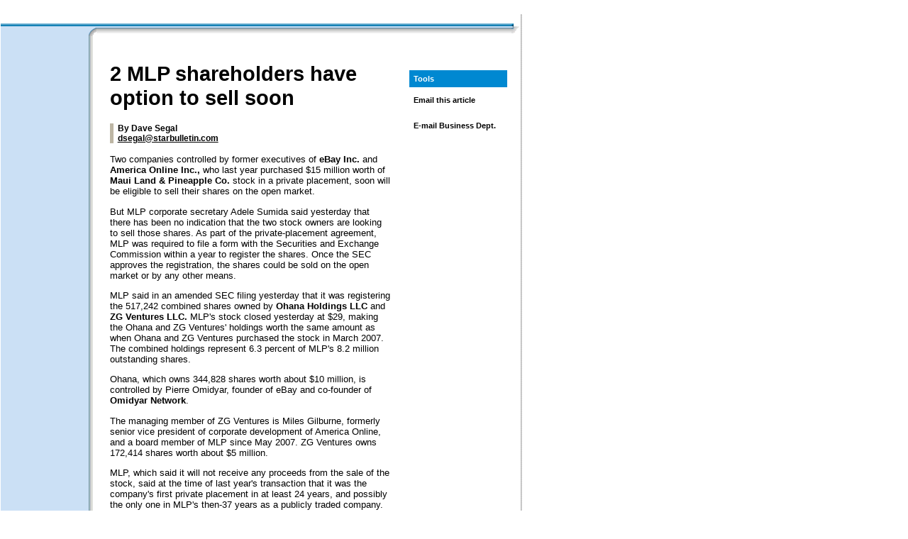

--- FILE ---
content_type: text/css
request_url: https://archives.starbulletin.com/2008/05/22/global/css/content_inside.css
body_size: 1713
content:



/*	starbulletin.com 2005v1 Inside Pages CSS */

.storyblock { text-align: left; margin-left: 3%; margin-right: 3%; font-family: Arial, Helvetica, sans-serif; font-size: 10pt;  }
.storyblock a 				{ color: black; text-decoration: underline; }
.storyblock a:hover			{ text-decoration: underline; }
.storyblock a:active		{ text-decoration: underline; color: gray; background-color: #FFA500; }
.storyblock a:visited		{ color: #303131; }

div.overline { text-align: center; font-size: 1.4em; text-transform: uppercase; margin-bottom: 6; }

h4 { font-size: 1.1em; }
h3 { font-size: 1.3em; }
h2 { font-size: 1.6em; }
h1 { font-size: 2.2em; }
.big { font-size: 2.7em; font-weight: bold; margin-bottom: -0.1em; }
div.byline { text-align: left; font-family: Helvetica, Arial, sans-serif;  font-size: 0.9em; font-weight: bold; margin-top: 1em; margin-left: 0em; ; border-left: 5px solid #BDB6A4; padding-left: 0.5em; }
div.refer { text-align: left; font-size: 1.15em; margin-left: 2.0em; margin-bottom: 0.5em; margin-top: 0.9em; }
div.tagline { font-size: 0.85em; text-align: center; margin-left: 5%;
margin-right: 5%; }
div.lettercredit { text-align: left; font-size: 9pt; font-family: 
sans-serif; line-height: 10pt; }
.lettercredit:first-line { font-weight: bold; }
div.highlight_links a { background-color: #D9E8FB; color: black; }
div.highlight_links a:visited { background-color: #D9E8FB; color: black; }
div.highlight_links a:hover { background-color: #D9E8FB; color: gray; }

.caps { text-transform: uppercase; }
.reverse { color: white; background-color: black;  }
.reversecaps { color: white; background-color: black; text-transform:
uppercase; }

/* Video Box */

.kitv_video_box { margin-left: 20px; margin-bottom: 20px; float: right; width: 220px; background: #DCD4C0; }
.kitv_header {  font-size: 11pt;
				   font-family: Helvetica, Arial, sans-serif;
                   color: #000000;
                   font-weight: bold;
                   line-height: 11pt; }
.kitv_summary, .kitv_linkout {  font-size: 8.5pt;
				   font-family: Helvetica, Arial, sans-serif;
                   color: #000000;
                   font-weight: bold;
                   line-height: 1.2em;
                   padding-left: 12px; 
                   padding-right: 12px; }
.clearfix { clear: both; height: 0px; }
.kitv_header { background: #CCCCCC; border-bottom: 2px solid white; }
.kitv_header ul { margin: 0; padding: 10px 20px 10px 20px; list-style: none; }
.kitv_header li.video {  background-image: url(../../news/bullet_video.gif);
background-repeat: no-repeat;
background-position: 0% 20%;
padding: 0 0 0 50px; }
.kitv_preview { text-align: center; padding-top: 10px; }
.kitv_preview img { border: 2px solid white; }
.kitv_box { display: table-row; }
.kitv_summary { display:table-cell; vertical-align:top; width: 70%; }
.kitv_linkout { display:table-cell; vertical-align:bottom; width: 30%; }
.kitv_footer { padding: 12px; margin-top: 4px; background: #CCCCCC; border-top: 2px solid white; }
.kitv_header, .kitv_footer {
					min-height:32px;
					height:auto !important;
					height:32px;
}

/* Photos and captions  */

.captionwide_pic { border: 1px solid #BDB6A4; }
.captionwide { font-family: Helvetica, Arial, sans-serif; font-size: 9pt; margin-top: 0px; margin-left: 0px; margin-right: 0px; }
.captionwide:first-line { text-transform: uppercase; font-family: Helvetica, Arial, sans-serif; font-size: 7pt;  }
.captionwide_link { text-align: right; font-size: 9.5pt; font-family: Helvetica, Arial, sans-serif; margin-top: 2pt; }
.captionwide_table { background-color: #DCD4C0; margin-top: 6px; margin-left: 0px; margin-right: 0px; margin-bottom: 24px; padding-top: 0px; padding-bottom: 0px; padding-top: 0px; padding-right: 0px; border-top: 0px; border-bottom: 1px solid #BDB6A4; border-top: 0px; border-right: 1px solid #BDB6A4; }
.captionwide_table tr { vertical-align: top; }
.captionwide_table td { padding-top: 5px; padding-bottom: 2px; padding-left: 5px; padding-right: 5px; }


.captionright_pic { border: 1px solid #BDB6A4; }
.captionright { font-family: Helvetica, Arial, sans-serif; font-size: 9pt; margin-top: 0px; margin-left: 0px; margin-right: 0px; }
.captionright:first-line { text-transform: uppercase; font-family: Helvetica, Arial, sans-serif; font-size: 7pt;  }
.captionright_link { text-align: right; font-size: 9.5pt; font-family: Helvetica, Arial, sans-serif; margin-top: 2pt; }
.captionright_table { background-color: #DCD4C0; margin-left: 12px; margin-bottom: 6px; margin-right: 6px; margin-top: 0px;  border-top: 0px; border-bottom: 1px solid #BDB6A4; border-top: 0px; border-right: 1px solid #BDB6A4; }
.captionright_table tr { vertical-align: top; }
.captionright_table td {  padding-top: 5px; padding-bottom: 2px; padding-left: 5px; padding-right: 5px; }


/* same as above, but for images that need a white background */

.captionwide_pic-w { border: 1px solid white; }
.captionwide-w { font-family: Helvetica, Arial, sans-serif; font-size: 9pt; margin-top: 0px; margin-left: 0px; margin-right: 0px; }
.captionwide-w:first-line { text-transform: uppercase; font-family: Helvetica, Arial, sans-serif; font-size: 7pt;  }
.captionwide_link-w { text-align: right; font-size: 9.5pt; font-family: Helvetica, Arial, sans-serif; margin-top: 2pt; }
.captionwide_table-w { background-color: white; margin-top: 6px; margin-left: 0px; margin-right: 0px; margin-bottom: 24px; padding-top: 0px; padding-bottom: 0px; padding-top: 0px; padding-right: 0px; border-top: 0px; border-bottom: 1px solid white; border-top: 0px; border-right: 1px solid white; }
.captionwide_table-w tr { vertical-align: top; }
.captionwide_table-w td { padding-top: 5px; padding-bottom: 2px; padding-left: 5px; padding-right: 5px; }


.captionright_pic-w { border: 1px solid white; }
.captionright-w { font-family: Helvetica, Arial, sans-serif; font-size: 9pt; margin-top: 0px; margin-left: 0px; margin-right: 0px; }
.captionright:first-line { text-transform: uppercase; font-family: Helvetica, Arial, sans-serif; font-size: 7pt;  }
.captionright_link-w { text-align: right; font-size: 9.5pt; font-family: Helvetica, Arial, sans-serif; margin-top: 2pt; }
.captionright_table-w { background-color: white; margin-left: 12px; margin-bottom: 6px; margin-right: 6px; margin-top: 0px;  border-top: 0px; border-bottom: 1px solid white; border-top: 0px; border-right: 1px solid white; }
.captionright_table-w tr { vertical-align: top; }
.captionright_table-w td {  padding-top: 5px; padding-bottom: 2px; padding-left: 5px; padding-right: 5px; }



/* text boxes, right and centered */


.infoboxright_table { background-color: #DCD4C0; margin-left: 12px; margin-bottom: 10px; margin-right: 10px; margin-top: 0px;  border-top: 0px; border-bottom: 1px solid #BDB6A4; border-top: 0px; border-right: 1px solid #BDB6A4; }
.infoboxright_table tr { vertical-align: top; }
.infoboxright_table td {  padding-top: 10px; padding-bottom: 10px; padding-left: 15px; padding-right: 15px; font-size: 90%; }
.infoboxcenter_table h2 { text-align: center; }
.infoboxright_table h3 { text-align: center; }

.infoboxcenter_table { background-color: #DCD4C0; margin-left: 7%; margin-bottom: 10px; margin-right: 7%; margin-top: 0px;  border-top: 0px; border-bottom: 1px solid #BDB6A4; border-top: 0px; border-right: 1px solid #BDB6A4; }
.infoboxcenter_table tr { vertical-align: top; }
.infoboxcenter_table td {  padding-top: 10px; padding-bottom: 10px; padding-left: 15px; padding-right: 15px; font-size: 90%; }
.infoboxcenter_table h2 { text-align: center; }
.infoboxcenter_table h3 { text-align: center; }
.infoboxcenter_table h4 { font-size: 11pt; }


/* for corrections */

.infoboxright_table-cx { background-color: #FFD6DC; margin-left: 12px; margin-bottom: 10px; margin-right: 10px; margin-top: 0px;  border-top: 0px; border-bottom: 1px solid #FFBFC5; border-top: 0px; border-right: 1px solid #FFBFC5; }
.infoboxright_table tr { vertical-align: top; }
.infoboxright_table td {  padding-top: 10px; padding-bottom: 10px; padding-left: 15px; padding-right: 15px; font-size: 90%; }
.infoboxright_table h3 { text-align: center; }
.infoboxright_table h4 { font-size: 11pt; }
.infoboxright_table #sports_agate table td { padding: 0px; font-size: 8.5pt; }

.infoboxcenter_table-cx { background-color: #FFD6DC; margin-left: 10%; margin-bottom: 10px; margin-right: 12%; margin-top: 0px;  border-top: 0px; border-bottom: 1px solid #FFBFC5; border-top: 0px; border-right: 1px solid #FFBFC5; }
.infoboxcenter_table-cx tr { vertical-align: top; }
.infoboxcenter_table-cx td {  padding-top: 10px; padding-bottom: 10px; padding-left: 15px; padding-right: 15px; font-size: 90%; }
.infoboxcenter_table-cx h3 { text-align: center } 


/* Linkouts */

div.linkout { font-family: Helvetica, Arial, sans-serif; font-size: 90%; text-align: center; margin-top: 3em; margin-bottom: 4em; margin-left: 10%; margin-right: 10%; }
div.linkout b { display: block; margin-top: 10px; margin-bottom: -10px; }


/* Sports related */

.sports_agatebox {  padding-top: 6px; padding-bottom: 6px; padding-left: 16px; padding-right: 16px;
					background-color: #DCD4C0; margin-top: 0px; margin-bottom: 10px; margin-left: 12%; margin-right: 12%; 
					border-top: 0px; border-bottom: 1px solid #BDB6A4; border-top: 0px; border-right: 1px solid #BDB6A4;}
.sports_agate { font-family: Arial, Helvetica, sans-serif; font-size: 8.5pt; line-height: 12pt; }
.sports_agate td { padding-left: 3px; padding-right: 3px; font-size: 8.5pt; }
.infoboxright_table .sports_agate td { padding: 0; }
.infoboxcenter_table .sports_agate td { padding: 0; }
.sports_agate h4 { font-size: 11pt; margin-bottom: 6px; margin-top: 6px; }
.sports_agate h3 { margin-bottom: 2pt; margin-top: 1.5em; }
.sports_agate h2 { margin-top: 6pt; margin-bottom: 4pt; }
.sports_agate .tagline { margin: 0; text-align: left; font-size: 8.5pt; font-style: italic; }


/* Column related */

/* For column names and bylines on column pages only */
.columnname { font-size: 2.0em; margin-bottom: 0.7em; }
.columnbyline { font-size: 1.15em; }

/* For the column directory module on inside pages only */
.column_title_inside {  font-family: Helvetica, Arial, sans-serif; font-size: 8.5pt; line-height: 9pt;  font-weight: bold; margin-top: 0.5em; margin-bottom: 0.3em; }
.column_author_inside { font-family: Helvetica, Arial, sans-serif; font-size: 8.5pt; line-height: 9pt; margin-left: 0.5em;  }
.column_headline_inside { font-family: Helvetica, Arial, sans-serif; font-size: 7.5pt; font-weight: bold; }



.editiondate {  font-family: Helvetica, Arial, sans-serif; text-align: center; font-size: 0.85em; margin-bottom: 1.2em; }
.infotext1 {  font-family: Helvetica, Arial, sans-serif; text-align: center; font-size: 8.0pt; }
.infotext2 {  font-family: Helvetica, Arial, sans-serif; text-align: center; font-size: 8.5pt; }
/* .altnavlink {  font-family: Helvetica, Arial, sans-serif; text-align: center; font-size: 0.80em; font-weight:bold; } */

